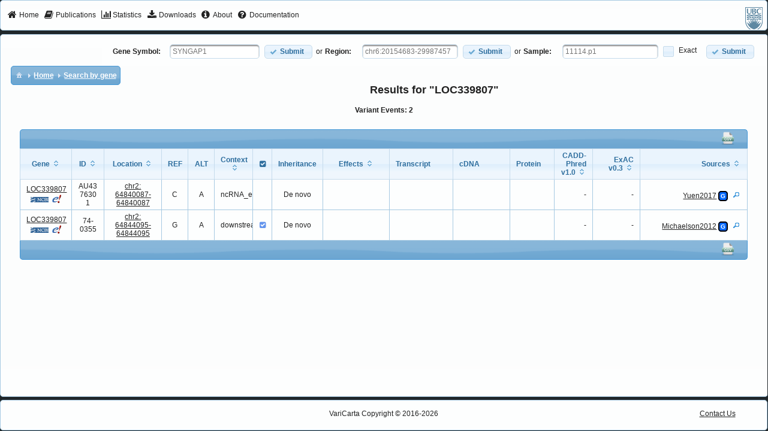

--- FILE ---
content_type: text/html;charset=UTF-8
request_url: https://varicarta.msl.ubc.ca/variant;jsessionid=A52A16D17893C39A07321024E2AF90F4?NCBIGeneId=339807
body_size: 8010
content:
<?xml version='1.0' encoding='UTF-8' ?>
<!DOCTYPE html>
<html xmlns="http://www.w3.org/1999/xhtml"><head id="j_idt2"><link type="text/css" rel="stylesheet" href="/javax.faces.resource/theme.css.xhtml?ln=primefaces-redmond" /><link type="text/css" rel="stylesheet" href="/javax.faces.resource/webjars/font-awesome/4.2.0/css/font-awesome-jsf.css.xhtml;jsessionid=7D3BCA503B5E687E1A7D8520398ED09F" /><link type="text/css" rel="stylesheet" href="/javax.faces.resource/variant.css.xhtml;jsessionid=7D3BCA503B5E687E1A7D8520398ED09F?ln=css" /><link type="text/css" rel="stylesheet" href="/javax.faces.resource/style.css.xhtml;jsessionid=7D3BCA503B5E687E1A7D8520398ED09F?ln=css" /><link type="text/css" rel="stylesheet" href="/javax.faces.resource/mainTemplate.css.xhtml;jsessionid=7D3BCA503B5E687E1A7D8520398ED09F?ln=css" /><link type="text/css" rel="stylesheet" href="/javax.faces.resource/components.css.xhtml;jsessionid=7D3BCA503B5E687E1A7D8520398ED09F?ln=primefaces&amp;v=6.1" /><script type="text/javascript" src="/javax.faces.resource/jquery/jquery.js.xhtml;jsessionid=7D3BCA503B5E687E1A7D8520398ED09F?ln=primefaces&amp;v=6.1"></script><script type="text/javascript" src="/javax.faces.resource/jquery/jquery-plugins.js.xhtml;jsessionid=7D3BCA503B5E687E1A7D8520398ED09F?ln=primefaces&amp;v=6.1"></script><script type="text/javascript" src="/javax.faces.resource/core.js.xhtml;jsessionid=7D3BCA503B5E687E1A7D8520398ED09F?ln=primefaces&amp;v=6.1"></script><script type="text/javascript" src="/javax.faces.resource/components.js.xhtml;jsessionid=7D3BCA503B5E687E1A7D8520398ED09F?ln=primefaces&amp;v=6.1"></script><script type="text/javascript" src="/javax.faces.resource/idlemonitor/idlemonitor.js.xhtml;jsessionid=7D3BCA503B5E687E1A7D8520398ED09F?ln=primefaces&amp;v=6.1"></script><link type="text/css" rel="stylesheet" href="/javax.faces.resource/layout/layout.css.xhtml;jsessionid=7D3BCA503B5E687E1A7D8520398ED09F?ln=primefaces&amp;v=6.1" /><script type="text/javascript" src="/javax.faces.resource/layout/layout.js.xhtml;jsessionid=7D3BCA503B5E687E1A7D8520398ED09F?ln=primefaces&amp;v=6.1"></script><script type="text/javascript">if(window.PrimeFaces){PrimeFaces.settings.locale='en_US';}</script>
        <title>Variant Results</title>

        <link rel="icon" type="image/x-icon" href="/javax.faces.resource/img/favicon.ico.xhtml" />
        <link rel="icon" type="image/png" href="/javax.faces.resource/img/favicon-32x32.png.xhtml" sizes="32x32" />
        <link rel="icon" type="image/png" href="/javax.faces.resource/img/favicon-96x96.png.xhtml" sizes="96x96" />
        <link rel="icon" type="image/png" href="/javax.faces.resource/img/favicon-16x16.png.xhtml" sizes="16x16" />


        <meta http-equiv="Content-Type" content="text/html; charset=UTF-8" />
        <!-- Prevents caching at the Proxy Server -->
        <meta http-equiv="Expires" content="0" />

        <meta name="description" content="VariCarta is a curated, web-based database housing ASD-associated genes created from curated sequencing studies" />

        <meta name="keywords" content="asd,autism,curated,genomics,bioinformatics,genetics,gene,medicine,biomedical,meta-analysis,statistics,search,open source,database,software" />
        <meta name="author" content="VariCarta Admin (pavlab-support@msl.ubc.ca)" />
		<!-- Google tag (gtag.js) -->
		<script async="async" src="https://www.googletagmanager.com/gtag/js?id=G-17WBXH9B7E">
		</script>
		<script>
			window.dataLayer = window.dataLayer || [];

			function gtag() {
				dataLayer.push(arguments);
			}

			gtag('js', new Date());
			gtag('config', "G-17WBXH9B7E");
		</script>
	</head><body><html xmlns="http://www.w3.org/1999/xhtml">
<form id="j_idt14" name="j_idt14" method="post" action="/variant;jsessionid=7D3BCA503B5E687E1A7D8520398ED09F" enctype="application/x-www-form-urlencoded">
<input type="hidden" name="j_idt14" value="j_idt14" />
<span id="j_idt14:messagesWarn"></span><script id="j_idt14:messagesWarn_s" type="text/javascript">$(function(){PrimeFaces.cw('Growl','widget_j_idt14_messagesWarn',{id:'j_idt14:messagesWarn',sticky:true,life:6000,escape:true,msgs:[]});});</script>
    <!-- Warning will occur at 50 minutes (3000000) --><script id="j_idt14:j_idt16_s" type="text/javascript">$(function(){PrimeFaces.cw("IdleMonitor","widget_j_idt14_j_idt16",{id:"j_idt14:j_idt16",timeout:3000000,behaviors:{active:function(ext,event) {PrimeFaces.ab({s:"j_idt14:j_idt16",e:"active",p:"j_idt14:j_idt16",u:"j_idt14:messagesWarn"},ext);},idle:function(ext,event) {PrimeFaces.ab({s:"j_idt14:j_idt16",e:"idle",p:"j_idt14:j_idt16",u:"j_idt14:messagesWarn",onco:function(xhr,status,args){alert("Your session is about to expire due to inactivity.");;}},ext);}}});});</script><input type="hidden" name="javax.faces.ViewState" id="j_id1:javax.faces.ViewState:0" value="4480904876460609001:-8229631822848369985" autocomplete="off" />
</form>

</html><script id="j_idt18_s" type="text/javascript">$(function(){PrimeFaces.cw("Layout","widget_j_idt18",{id:"j_idt18",full:true,north:{paneSelector:'#top',size:"50",resizable:false,closable:false},center:{paneSelector:'#center',size:"auto",resizable:false,closable:false},south:{paneSelector:'#bottom',size:"50",resizable:false,closable:false}});});</script><div id="top" class="ui-layout-unit ui-widget ui-widget-content ui-corner-all ui-layout-north"><div class="ui-layout-unit-content ui-widget-content">
<form id="j_idt19" name="j_idt19" method="post" action="/variant;jsessionid=7D3BCA503B5E687E1A7D8520398ED09F" enctype="application/x-www-form-urlencoded">
<input type="hidden" name="j_idt19" value="j_idt19" />
<div id="j_idt19:j_idt20" class="ui-menu ui-menubar ui-widget ui-widget-content ui-corner-all ui-helper-clearfix menubar" style="border: 1px solid transparent" role="menubar"><div tabindex="0" class="ui-helper-hidden-accessible"></div><ul class="ui-menu-list ui-helper-reset"><li class="ui-menuitem ui-widget ui-corner-all" role="menuitem"><a tabindex="-1" class="ui-menuitem-link ui-corner-all" href="index.xhtml;jsessionid=7D3BCA503B5E687E1A7D8520398ED09F"><span class="ui-menuitem-icon ui-icon fa fa-home"></span><span class="ui-menuitem-text">Home</span></a></li><li class="ui-menuitem ui-widget ui-corner-all" role="menuitem"><a tabindex="-1" class="ui-menuitem-link ui-corner-all" href="publications.xhtml;jsessionid=7D3BCA503B5E687E1A7D8520398ED09F"><span class="ui-menuitem-icon ui-icon fa fa-book"></span><span class="ui-menuitem-text">Publications</span></a></li><li class="ui-menuitem ui-widget ui-corner-all" role="menuitem"><a tabindex="-1" class="ui-menuitem-link ui-corner-all" href="stats.xhtml;jsessionid=7D3BCA503B5E687E1A7D8520398ED09F"><span class="ui-menuitem-icon ui-icon fa fa-bar-chart"></span><span class="ui-menuitem-text">Statistics</span></a></li><li class="ui-menuitem ui-widget ui-corner-all" role="menuitem"><a tabindex="-1" class="ui-menuitem-link ui-corner-all" href="downloads.xhtml;jsessionid=7D3BCA503B5E687E1A7D8520398ED09F"><span class="ui-menuitem-icon ui-icon fa fa-download"></span><span class="ui-menuitem-text">Downloads</span></a></li><li class="ui-menuitem ui-widget ui-corner-all" role="menuitem"><a tabindex="-1" class="ui-menuitem-link ui-corner-all" href="about.xhtml;jsessionid=7D3BCA503B5E687E1A7D8520398ED09F"><span class="ui-menuitem-icon ui-icon fa fa-info-circle"></span><span class="ui-menuitem-text">About</span></a></li><li class="ui-menuitem ui-widget ui-corner-all" role="menuitem"><a tabindex="-1" class="ui-menuitem-link ui-corner-all" href="documentation.xhtml;jsessionid=7D3BCA503B5E687E1A7D8520398ED09F"><span class="ui-menuitem-icon ui-icon fa fa-question-circle"></span><span class="ui-menuitem-text">Documentation</span></a></li><li class="ui-menuitem ui-menubar-options ui-widget ui-corner-all" role="menuitem">
                            <a href="https://www.ubc.ca/" target="_blank">
                                <img src="/javax.faces.resource/img/ubcgrey_logo_40.png.xhtml" alt="University of British Columbia (UBC)" />
                            </a></li></ul></div><script id="j_idt19:j_idt20_s" type="text/javascript">PrimeFaces.cw("Menubar","widget_j_idt19_j_idt20",{id:"j_idt19:j_idt20",autoDisplay:true,toggleEvent:"click"});</script><input type="hidden" name="javax.faces.ViewState" id="j_id1:javax.faces.ViewState:1" value="4480904876460609001:-8229631822848369985" autocomplete="off" />
</form></div></div><div id="center" class="ui-layout-unit ui-widget ui-widget-content ui-corner-all ui-layout-center"><div class="ui-layout-unit-content ui-widget-content"><div id="j_idt28" class="ui-panel ui-widget ui-widget-content ui-corner-all no-border clearfix" style="float:right;" data-widget="widget_j_idt28"><div id="j_idt28_content" class="ui-panel-content ui-widget-content"><table>
<tbody>
<tr>
<td>
<form id="geneSearchForm" name="geneSearchForm" method="post" action="/variant;jsessionid=7D3BCA503B5E687E1A7D8520398ED09F" enctype="application/x-www-form-urlencoded">
<input type="hidden" name="geneSearchForm" value="geneSearchForm" />
<label for="gene" style="font-weight:bold;margin-right:15px;">Gene Symbol:</label><span id="gene" class="ui-autocomplete" style="margin-right:8px;"><input id="gene_input" name="gene_input" type="text" class="ui-autocomplete-input ui-inputfield ui-widget ui-state-default ui-corner-all" autocomplete="off" placeholder="SYNGAP1" value="" /><input id="gene_hinput" name="gene_hinput" type="hidden" autocomplete="off" /><div id="gene_panel" class="ui-autocomplete-panel ui-widget-content ui-corner-all ui-helper-hidden ui-shadow"></div></span><script id="gene_s" type="text/javascript">$(function(){PrimeFaces.cw("AutoComplete","widget_gene",{id:"gene",minLength:2,delay:400,emptyMessage:"No gene suggestions available, please try again."});});</script><button id="j_idt33" name="j_idt33" class="ui-button ui-widget ui-state-default ui-corner-all ui-button-text-icon-left ui-priority-primary" onclick="PrimeFaces.ab({s:&quot;j_idt33&quot;,u:&quot;geneSearchForm&quot;});return false;" type="submit"><span class="ui-button-icon-left ui-icon ui-c ui-icon-check"></span><span class="ui-button-text ui-c">Submit</span></button><script id="j_idt33_s" type="text/javascript">PrimeFaces.cw("CommandButton","widget_j_idt33",{id:"j_idt33"});</script><input type="hidden" name="javax.faces.ViewState" id="j_id1:javax.faces.ViewState:2" value="4480904876460609001:-8229631822848369985" autocomplete="off" />
</form></td>
<td>or</td>
<td>
<form id="regionSearchForm" name="regionSearchForm" method="post" action="/variant;jsessionid=7D3BCA503B5E687E1A7D8520398ED09F" enctype="application/x-www-form-urlencoded">
<input type="hidden" name="regionSearchForm" value="regionSearchForm" />
<label for="regionInput" style="font-weight:bold;margin-right:15px;">Region:</label>
						<!-- &lt;f:validateRegex pattern="^(?i:CHR)?([0-9]{1,2}|X|Y):(\d+)-(\d+|)$"  /&gt; --><input id="regionInput" name="regionInput" type="text" placeholder="chr6:20154683-29987457" style="margin-right:8px;width:150px;" class="ui-inputfield ui-inputtext ui-widget ui-state-default ui-corner-all" /><script id="regionInput_s" type="text/javascript">PrimeFaces.cw("InputText","widget_regionInput",{id:"regionInput"});</script><button id="j_idt37" name="j_idt37" class="ui-button ui-widget ui-state-default ui-corner-all ui-button-text-icon-left ui-priority-primary" onclick="PrimeFaces.ab({s:&quot;j_idt37&quot;,u:&quot;regionSearchForm&quot;});return false;" type="submit"><span class="ui-button-icon-left ui-icon ui-c ui-icon-check"></span><span class="ui-button-text ui-c">Submit</span></button><script id="j_idt37_s" type="text/javascript">PrimeFaces.cw("CommandButton","widget_j_idt37",{id:"j_idt37"});</script><input type="hidden" name="javax.faces.ViewState" id="j_id1:javax.faces.ViewState:3" value="4480904876460609001:-8229631822848369985" autocomplete="off" />
</form></td>
<td>or</td>
<td>
<form id="sampleSearchForm" name="sampleSearchForm" method="post" action="/variant;jsessionid=7D3BCA503B5E687E1A7D8520398ED09F" enctype="application/x-www-form-urlencoded">
<input type="hidden" name="sampleSearchForm" value="sampleSearchForm" />
<label for="sampleInput" style="font-weight:bold;margin-right:15px;">Sample:</label>

						<!-- &lt;f:validateRegex pattern="^(?i:CHR)?([0-9]{1,2}|X|Y):(\d+)-(\d+|)$"  /&gt; --><input id="sampleInput" name="sampleInput" type="text" placeholder="11114.p1" style="margin-right:8px;width:150px;" class="ui-inputfield ui-inputtext ui-widget ui-state-default ui-corner-all" /><script id="sampleInput_s" type="text/javascript">PrimeFaces.cw("InputText","widget_sampleInput",{id:"sampleInput"});</script><div id="j_idt41" class="ui-chkbox ui-widget"><div class="ui-helper-hidden-accessible"><input id="j_idt41_input" name="j_idt41_input" type="checkbox" autocomplete="off" aria-checked="false" /></div><div class="ui-chkbox-box ui-widget ui-corner-all ui-state-default"><span class="ui-chkbox-icon ui-icon ui-icon-blank ui-c"></span></div><span class="ui-chkbox-label">Exact</span></div><script id="j_idt41_s" type="text/javascript">PrimeFaces.cw("SelectBooleanCheckbox","widget_j_idt41",{id:"j_idt41"});</script><button id="j_idt42" name="j_idt42" class="ui-button ui-widget ui-state-default ui-corner-all ui-button-text-icon-left ui-priority-primary" onclick="PrimeFaces.ab({s:&quot;j_idt42&quot;,u:&quot;sampleSearchForm&quot;});return false;" type="submit"><span class="ui-button-icon-left ui-icon ui-c ui-icon-check"></span><span class="ui-button-text ui-c">Submit</span></button><script id="j_idt42_s" type="text/javascript">PrimeFaces.cw("CommandButton","widget_j_idt42",{id:"j_idt42"});</script><input type="hidden" name="javax.faces.ViewState" id="j_id1:javax.faces.ViewState:4" value="4480904876460609001:-8229631822848369985" autocomplete="off" />
</form></td>
</tr>
</tbody>
</table>
</div></div><script id="j_idt28_s" type="text/javascript">PrimeFaces.cw("Panel","widget_j_idt28",{id:"j_idt28"});</script>
        <!-- BREADCRUMBS --><div id="j_idt44" class="ui-panel ui-widget ui-widget-content ui-corner-all no-border" data-widget="widget_j_idt44"><div id="j_idt44_content" class="ui-panel-content ui-widget-content"><div id="j_idt45" class="ui-breadcrumb ui-module ui-widget ui-widget-header ui-helper-clearfix ui-corner-all" role="menu" style="float:left;"><ul><li role="menuitem"><a tabindex="-1" class="ui-menuitem-link ui-corner-all ui-icon ui-icon-home" href="#"><span class="ui-menuitem-icon ui-icon ui-icon-home"></span><span class="ui-menuitem-text"></span></a></li><li class="ui-breadcrumb-chevron ui-icon ui-icon-triangle-1-e"></li><li role="menuitem"><a tabindex="-1" class="ui-menuitem-link ui-corner-all" href="/index.xhtml;jsessionid=7D3BCA503B5E687E1A7D8520398ED09F"><span class="ui-menuitem-text">Home</span></a></li><li class="ui-breadcrumb-chevron ui-icon ui-icon-triangle-1-e"></li><li role="menuitem"><a tabindex="-1" class="ui-menuitem-link ui-corner-all" href="#"><span class="ui-menuitem-text">Search by gene</span></a></li></ul></div></div></div><script id="j_idt44_s" type="text/javascript">PrimeFaces.cw("Panel","widget_j_idt44",{id:"j_idt44"});</script>

        <br /><span id="msgs"></span><script id="msgs_s" type="text/javascript">$(function(){PrimeFaces.cw('Growl','widget_msgs',{id:'msgs',sticky:false,life:6000,escape:true,msgs:[]});});</script>
<form id="formResults" name="formResults" method="post" action="/variant;jsessionid=7D3BCA503B5E687E1A7D8520398ED09F" enctype="application/x-www-form-urlencoded" style="padding:30px;">
<input type="hidden" name="formResults" value="formResults" />

            <div class="title-headers">
                <h2>Results for "LOC339807"</h2>
                <h4>Variant Events: 2</h4>
            </div><div id="formResults:variantTable" class="ui-datatable ui-widget right-aligned-paginator "><div id="formResults:variantTable_paginator_top" class="ui-paginator ui-paginator-top ui-widget-header ui-corner-top" role="navigation" aria-label="Pagination">
		        	<span style="text-align:right;">
<!-- 		            &lt;h:commandLink&gt;
		                &lt;p:graphicImage library="img" name="excel.png" width="24"/&gt;
		                &lt;p:dataExporter type="xls" target="variantTable" fileName="variants" /&gt;
		            &lt;/h:commandLink&gt;

		            &lt;h:commandLink&gt;
		                &lt;p:graphicImage library="img" name="pdf.png" width="24"/&gt;
		                &lt;p:dataExporter type="pdf" target="variantTable" fileName="variants"/&gt;
		            &lt;/h:commandLink&gt; --><script type="text/javascript" src="/javax.faces.resource/jsf.js.xhtml;jsessionid=7D3BCA503B5E687E1A7D8520398ED09F?ln=javax.faces"></script><a href="#" onclick="mojarra.jsfcljs(document.getElementById('formResults'),{'formResults:variantTable:j_idt49':'formResults:variantTable:j_idt49'},'');return false"><img id="formResults:variantTable:j_idt50" src="/javax.faces.resource/csv.png.xhtml;jsessionid=7D3BCA503B5E687E1A7D8520398ED09F?ln=img" alt="" width="24" />
                            <!-- 		                &lt;p:dataExporter type="csv" target="variantTable" fileName="variants" /&gt;
                             --></a>

                        <!-- 		            &lt;h:commandLink&gt;
                                                &lt;p:graphicImage library="img" name="xml.png" width="24"/&gt;
                                                &lt;p:dataExporter type="xml" target="variantTable" fileName="variants" /&gt;
                                            &lt;/h:commandLink&gt; -->
		            </span></div><div class="ui-datatable-tablewrapper"><table role="grid"><thead id="formResults:variantTable_head"><tr role="row"><th id="formResults:variantTable:j_idt53" class="ui-state-default ui-sortable-column" role="columnheader" aria-label="Gene" scope="col" style="width:60px ; text-align: center;"><span class="ui-column-title"><span id="formResults:variantTable:Gene">Gene</span><div id="formResults:variantTable:toolTipGene" class="ui-tooltip ui-widget ui-tooltip-right"><div class="ui-tooltip-arrow"></div><div class="ui-tooltip-text ui-shadow ui-corner-all">Gene symbol on which the variant is located</div></div><script id="formResults:variantTable:toolTipGene_s" type="text/javascript">$(function(){PrimeFaces.cw("Tooltip","widget_formResults_variantTable_toolTipGene",{id:"formResults:variantTable:toolTipGene",showEffect:"fade",hideEffect:"fade",target:"formResults:variantTable:Gene"});});</script></span><span class="ui-sortable-column-icon ui-icon ui-icon-carat-2-n-s"></span></th><th id="formResults:variantTable:j_idt68" class="ui-state-default ui-sortable-column" role="columnheader" aria-label="ID" scope="col" style="width:30px; text-align: center;"><span class="ui-column-title"><span id="formResults:variantTable:Subject" style="text-align: center;">ID</span><div id="formResults:variantTable:toolTipSubject" class="ui-tooltip ui-widget ui-tooltip-right"><div class="ui-tooltip-arrow"></div><div class="ui-tooltip-text ui-shadow ui-corner-all">Subject Identifier from the original study</div></div><script id="formResults:variantTable:toolTipSubject_s" type="text/javascript">$(function(){PrimeFaces.cw("Tooltip","widget_formResults_variantTable_toolTipSubject",{id:"formResults:variantTable:toolTipSubject",showEffect:"fade",hideEffect:"fade",target:"formResults:variantTable:Subject"});});</script></span><span class="ui-sortable-column-icon ui-icon ui-icon-carat-2-n-s"></span></th><th id="formResults:variantTable:j_idt75" class="ui-state-default ui-sortable-column centeredColumn" role="columnheader" aria-label="Location" scope="col" style="width:70px; text-align: center;"><span class="ui-column-title"><span id="formResults:variantTable:Location">Location</span><div id="formResults:variantTable:toolTipLocation" class="ui-tooltip ui-widget ui-tooltip-right"><div class="ui-tooltip-arrow"></div><div class="ui-tooltip-text ui-shadow ui-corner-all">Genomic location of the reference allele</div></div><script id="formResults:variantTable:toolTipLocation_s" type="text/javascript">$(function(){PrimeFaces.cw("Tooltip","widget_formResults_variantTable_toolTipLocation",{id:"formResults:variantTable:toolTipLocation",showEffect:"fade",hideEffect:"fade",target:"formResults:variantTable:Location"});});</script></span><span class="ui-sortable-column-icon ui-icon ui-icon-carat-2-n-s"></span></th><th id="formResults:variantTable:j_idt80" class="ui-state-default centeredColumn allele" role="columnheader" aria-label="REF" scope="col" style="width:20px; text-align: center;"><span class="ui-column-title"><span id="formResults:variantTable:REF">REF</span><div id="formResults:variantTable:toolTipREF" class="ui-tooltip ui-widget ui-tooltip-right"><div class="ui-tooltip-arrow"></div><div class="ui-tooltip-text ui-shadow ui-corner-all">Reference allele</div></div><script id="formResults:variantTable:toolTipREF_s" type="text/javascript">$(function(){PrimeFaces.cw("Tooltip","widget_formResults_variantTable_toolTipREF",{id:"formResults:variantTable:toolTipREF",showEffect:"fade",hideEffect:"fade",target:"formResults:variantTable:REF"});});</script></span></th><th id="formResults:variantTable:j_idt82" class="ui-state-default centeredColumn allele" role="columnheader" aria-label="ALT" scope="col" style="width:20px; text-align: center;"><span class="ui-column-title"><span id="formResults:variantTable:ALT">ALT</span><div id="formResults:variantTable:toolTipAlt" class="ui-tooltip ui-widget ui-tooltip-right"><div class="ui-tooltip-arrow"></div><div class="ui-tooltip-text ui-shadow ui-corner-all">Alternate allele</div></div><script id="formResults:variantTable:toolTipAlt_s" type="text/javascript">$(function(){PrimeFaces.cw("Tooltip","widget_formResults_variantTable_toolTipAlt",{id:"formResults:variantTable:toolTipAlt",showEffect:"fade",hideEffect:"fade",target:"formResults:variantTable:ALT"});});</script></span></th><th id="formResults:variantTable:j_idt84" class="ui-state-default ui-sortable-column" role="columnheader" aria-label="Context" scope="col" style="width:40px;  text-align: center;"><span class="ui-column-title"><span id="formResults:variantTable:Functions">Context</span><div id="formResults:variantTable:toolTipFunctions" class="ui-tooltip ui-widget ui-tooltip-right"><div class="ui-tooltip-arrow"></div><div class="ui-tooltip-text ui-shadow ui-corner-all">Variant functional categories</div></div><script id="formResults:variantTable:toolTipFunctions_s" type="text/javascript">$(function(){PrimeFaces.cw("Tooltip","widget_formResults_variantTable_toolTipFunctions",{id:"formResults:variantTable:toolTipFunctions",showEffect:"fade",hideEffect:"fade",target:"formResults:variantTable:Functions"});});</script></span><span class="ui-sortable-column-icon ui-icon ui-icon-carat-2-n-s"></span></th><th id="formResults:variantTable:j_idt88" class="ui-state-default" role="columnheader" aria-label="" scope="col" style="width:10px; text-align: center;"><span class="ui-column-title"><span id="formResults:variantTable:validation" class="fa fa-check-square"></span><div id="formResults:variantTable:toolTipValidation" class="ui-tooltip ui-widget ui-tooltip-right"><div class="ui-tooltip-arrow"></div><div class="ui-tooltip-text ui-shadow ui-corner-all">Variant validation performed by an orthogonal method and reported</div></div><script id="formResults:variantTable:toolTipValidation_s" type="text/javascript">$(function(){PrimeFaces.cw("Tooltip","widget_formResults_variantTable_toolTipValidation",{id:"formResults:variantTable:toolTipValidation",showEffect:"fade",hideEffect:"fade",target:"formResults:variantTable:validation"});});</script></span></th><th id="formResults:variantTable:j_idt90" class="ui-state-default" role="columnheader" aria-label="Inheritance" scope="col" style="width:60px; text-align: center;"><span class="ui-column-title"><span id="formResults:variantTable:inheritance">Inheritance</span><div id="formResults:variantTable:toolTipInheritance" class="ui-tooltip ui-widget ui-tooltip-right"><div class="ui-tooltip-arrow"></div><div class="ui-tooltip-text ui-shadow ui-corner-all">Reported inheritance status</div></div><script id="formResults:variantTable:toolTipInheritance_s" type="text/javascript">$(function(){PrimeFaces.cw("Tooltip","widget_formResults_variantTable_toolTipInheritance",{id:"formResults:variantTable:toolTipInheritance",showEffect:"fade",hideEffect:"fade",target:"formResults:variantTable:inheritance"});});</script></span></th><th id="formResults:variantTable:j_idt94" class="ui-state-default ui-sortable-column row-gradient" role="columnheader" aria-label="Effects" scope="col" style="width:85px; text-align: center;"><span class="ui-column-title"><span id="formResults:variantTable:Effect">Effects</span><div id="formResults:variantTable:toolTipEffect" class="ui-tooltip ui-widget ui-tooltip-right"><div class="ui-tooltip-arrow"></div><div class="ui-tooltip-text ui-shadow ui-corner-all">Variant effect on transcript per Annovar</div></div><script id="formResults:variantTable:toolTipEffect_s" type="text/javascript">$(function(){PrimeFaces.cw("Tooltip","widget_formResults_variantTable_toolTipEffect",{id:"formResults:variantTable:toolTipEffect",showEffect:"fade",hideEffect:"fade",target:"formResults:variantTable:Effect"});});</script></span><span class="ui-sortable-column-icon ui-icon ui-icon-carat-2-n-s"></span></th><th id="formResults:variantTable:j_idt98" class="ui-state-default" role="columnheader" aria-label="Transcript" scope="col" style="width:80px; text-align: left;"><span class="ui-column-title"><span id="formResults:variantTable:transcript">Transcript</span><div id="formResults:variantTable:toolTipTranscript" class="ui-tooltip ui-widget ui-tooltip-right"><div class="ui-tooltip-arrow"></div><div class="ui-tooltip-text ui-shadow ui-corner-all">Transcript used for the cDNA/Protein mutation</div></div><script id="formResults:variantTable:toolTipTranscript_s" type="text/javascript">$(function(){PrimeFaces.cw("Tooltip","widget_formResults_variantTable_toolTipTranscript",{id:"formResults:variantTable:toolTipTranscript",showEffect:"fade",hideEffect:"fade",target:"formResults:variantTable:transcript"});});</script></span></th><th id="formResults:variantTable:j_idt102" class="ui-state-default centeredColumn row-gradient" role="columnheader" aria-label="cDNA" scope="col" style="width:70px; text-align: left;"><span class="ui-column-title"><span id="formResults:variantTable:cDNA">cDNA</span><div id="formResults:variantTable:toolTipCDNA" class="ui-tooltip ui-widget ui-tooltip-right"><div class="ui-tooltip-arrow"></div><div class="ui-tooltip-text ui-shadow ui-corner-all">cDNA variant notation</div></div><script id="formResults:variantTable:toolTipCDNA_s" type="text/javascript">$(function(){PrimeFaces.cw("Tooltip","widget_formResults_variantTable_toolTipCDNA",{id:"formResults:variantTable:toolTipCDNA",showEffect:"fade",hideEffect:"fade",target:"formResults:variantTable:cDNA"});});</script></span></th><th id="formResults:variantTable:j_idt106" class="ui-state-default centeredColumn row-gradient" role="columnheader" aria-label="Protein" scope="col" style="width:50px; text-align: left;"><span class="ui-column-title"><span id="formResults:variantTable:protein">Protein</span><div id="formResults:variantTable:toolTipProtein" class="ui-tooltip ui-widget ui-tooltip-right"><div class="ui-tooltip-arrow"></div><div class="ui-tooltip-text ui-shadow ui-corner-all">Protein variant notation</div></div><script id="formResults:variantTable:toolTipProtein_s" type="text/javascript">$(function(){PrimeFaces.cw("Tooltip","widget_formResults_variantTable_toolTipProtein",{id:"formResults:variantTable:toolTipProtein",showEffect:"fade",hideEffect:"fade",target:"formResults:variantTable:protein"});});</script></span></th><th id="formResults:variantTable:j_idt110" class="ui-state-default ui-sortable-column centeredColumn row-gradient " role="columnheader" aria-label="CADD-Phred v1.0" scope="col" style="width:40px; text-align: right;"><span class="ui-column-title"><span id="formResults:variantTable:Cadd" style="word-wrap: break-word;">CADD-Phred v1.0</span><div id="formResults:variantTable:toolTipCadd" class="ui-tooltip ui-widget ui-tooltip-right"><div class="ui-tooltip-arrow"></div><div class="ui-tooltip-text ui-shadow ui-corner-all">CADD phred-like score. This is phred-like rank score based on whole genome CADD raw scores</div></div><script id="formResults:variantTable:toolTipCadd_s" type="text/javascript">$(function(){PrimeFaces.cw("Tooltip","widget_formResults_variantTable_toolTipCadd",{id:"formResults:variantTable:toolTipCadd",showEffect:"fade",hideEffect:"fade",target:"formResults:variantTable:Cadd"});});</script></span><span class="ui-sortable-column-icon ui-icon ui-icon-carat-2-n-s"></span></th><th id="formResults:variantTable:j_idt112" class="ui-state-default ui-sortable-column" role="columnheader" aria-label="ExAC v0.3" scope="col" style="width:55px; text-align: right;"><span class="ui-column-title"><span id="formResults:variantTable:exacFreq">ExAC v0.3</span><div id="formResults:variantTable:toolTipExacFreq" class="ui-tooltip ui-widget ui-tooltip-right"><div class="ui-tooltip-arrow"></div><div class="ui-tooltip-text ui-shadow ui-corner-all">ExAC population frequency (version 0.3)</div></div><script id="formResults:variantTable:toolTipExacFreq_s" type="text/javascript">$(function(){PrimeFaces.cw("Tooltip","widget_formResults_variantTable_toolTipExacFreq",{id:"formResults:variantTable:toolTipExacFreq",showEffect:"fade",hideEffect:"fade",target:"formResults:variantTable:exacFreq"});});</script></span><span class="ui-sortable-column-icon ui-icon ui-icon-carat-2-n-s"></span></th><th id="formResults:variantTable:j_idt116" class="ui-state-default ui-sortable-column" role="columnheader" aria-label="Sources" scope="col" style="width:150px; text-align: right;"><span class="ui-column-title"><span id="formResults:variantTable:Sources">Sources</span><div id="formResults:variantTable:toolTipSources" class="ui-tooltip ui-widget ui-tooltip-right"><div class="ui-tooltip-arrow"></div><div class="ui-tooltip-text ui-shadow ui-corner-all">Source(s) where variants from this event are reported</div></div><script id="formResults:variantTable:toolTipSources_s" type="text/javascript">$(function(){PrimeFaces.cw("Tooltip","widget_formResults_variantTable_toolTipSources",{id:"formResults:variantTable:toolTipSources",showEffect:"fade",hideEffect:"fade",target:"formResults:variantTable:Sources"});});</script></span><span class="ui-sortable-column-icon ui-icon ui-icon-carat-2-n-s"></span></th><th id="formResults:variantTable:j_idt127" class="ui-state-default centeredColumn terminal" role="columnheader" scope="col" style="width:0px;padding:0;visibility:hidden"><span class="ui-column-title"></span></th></tr></thead><tbody id="formResults:variantTable_data" class="ui-datatable-data ui-widget-content"><tr data-ri="0" class="ui-widget-content ui-datatable-even" role="row"><td role="gridcell" style="width:60px ; text-align: center;"><a href="/variant;jsessionid=7D3BCA503B5E687E1A7D8520398ED09F?NCBIGeneId=339807" class="ui-link ui-widget">LOC339807</a>
                        <span><a href="http://www.ncbi.nlm.nih.gov/gene/339807" target="_blank"><img src="/javax.faces.resource/NCBI.gif.xhtml;jsessionid=7D3BCA503B5E687E1A7D8520398ED09F?ln=img" width="30" /></a>  <a href="http://GRCH37.ensembl.org/Homo_sapiens/Gene/Summary?db=core;g=ENSG00000233694" target="_blank" class="inline-icon"><img src="/javax.faces.resource/ensembl.png.xhtml;jsessionid=7D3BCA503B5E687E1A7D8520398ED09F?ln=img" height="15" /></a>
                                <!--  Assuming every gene has an NCBI entry, let's just add commas when we have an Ensembl ID -->
                        </span></td><td role="gridcell" style="width:30px; text-align: center;"><span style="word-wrap: break-word;" title="33250">AU4376301</span></td><td role="gridcell" style="width:70px; text-align: center;" class="centeredColumn"><a href="https://genome.ucsc.edu/cgi-bin/hgTracks?db=hg19&amp;position=chr2%3A64840087-64840087" target="_blank">chr2:<br /><span style="word-wrap: break-word;">64840087-64840087</span></a></td><td role="gridcell" style="width:20px; text-align: center;" class="centeredColumn allele">C</td><td role="gridcell" style="width:20px; text-align: center;" class="centeredColumn allele">A</td><td role="gridcell" style="width:40px;  text-align: center;">ncRNA_exonic</td><td role="gridcell" style="width:10px; text-align: center;"></td><td role="gridcell" style="width:60px; text-align: center;">De novo</td><td role="gridcell" style="width:85px; text-align: center;" class="row-gradient"></td><td role="gridcell" style="width:80px; text-align: left;"></td><td role="gridcell" style="width:70px; text-align: left;" class="centeredColumn row-gradient"></td><td role="gridcell" style="width:50px; text-align: left;" class="centeredColumn row-gradient"></td><td role="gridcell" style="width:40px; text-align: right;" class="centeredColumn row-gradient ">-</td><td role="gridcell" style="width:55px; text-align: right;">-</td><td role="gridcell" style="width:150px; text-align: right;"><a id="formResults:variantTable:0:j_idt117:0:j_idt118" href="#" class="ui-commandlink ui-widget" aria-label="View Details" onclick="PrimeFaces.ab({s:&quot;formResults:variantTable:0:j_idt117:0:j_idt118&quot;,u:&quot;formResults:paperDetail&quot;,onco:function(xhr,status,args){PF('paperdlg').show();}});return false;" title="View Details">Yuen2017</a>
                   <span><span class="protocol-sequencing-icon genome-sequencing-icon" title="Genome sequencing">G</span>
                       </span><a id="formResults:variantTable:0:j_idt117:0:j_idt124" href="#" class="ui-commandlink ui-widget ui-icon ui-icon-search inline-icon" aria-label="View Details" onclick="PrimeFaces.ab({s:&quot;formResults:variantTable:0:j_idt117:0:j_idt124&quot;,u:&quot;formResults:variantDetail&quot;,onco:function(xhr,status,args){PF('dlg').show();}});return false;" style="margin-left:3px" title="View Details"></a></td><td role="gridcell" style="width:0px;padding:0;visibility:hidden" class="centeredColumn terminal"></td></tr><tr data-ri="1" class="ui-widget-content ui-datatable-odd" role="row"><td role="gridcell" style="width:60px ; text-align: center;"><a href="/variant;jsessionid=7D3BCA503B5E687E1A7D8520398ED09F?NCBIGeneId=339807" class="ui-link ui-widget">LOC339807</a>
                        <span><a href="http://www.ncbi.nlm.nih.gov/gene/339807" target="_blank"><img src="/javax.faces.resource/NCBI.gif.xhtml;jsessionid=7D3BCA503B5E687E1A7D8520398ED09F?ln=img" width="30" /></a>  <a href="http://GRCH37.ensembl.org/Homo_sapiens/Gene/Summary?db=core;g=ENSG00000233694" target="_blank" class="inline-icon"><img src="/javax.faces.resource/ensembl.png.xhtml;jsessionid=7D3BCA503B5E687E1A7D8520398ED09F?ln=img" height="15" /></a>
                                <!--  Assuming every gene has an NCBI entry, let's just add commas when we have an Ensembl ID -->
                        </span></td><td role="gridcell" style="width:30px; text-align: center;"><span style="word-wrap: break-word;" title="30704">74-0355</span></td><td role="gridcell" style="width:70px; text-align: center;" class="centeredColumn"><a href="https://genome.ucsc.edu/cgi-bin/hgTracks?db=hg19&amp;position=chr2%3A64844095-64844095" target="_blank">chr2:<br /><span style="word-wrap: break-word;">64844095-64844095</span></a></td><td role="gridcell" style="width:20px; text-align: center;" class="centeredColumn allele">G</td><td role="gridcell" style="width:20px; text-align: center;" class="centeredColumn allele">A</td><td role="gridcell" style="width:40px;  text-align: center;">downstream</td><td role="gridcell" style="width:10px; text-align: center;"><span class="fa fa-check-square validatedIcon" title="Variant validated by: Sanger &amp; Sequenom"></span></td><td role="gridcell" style="width:60px; text-align: center;">De novo</td><td role="gridcell" style="width:85px; text-align: center;" class="row-gradient"></td><td role="gridcell" style="width:80px; text-align: left;"></td><td role="gridcell" style="width:70px; text-align: left;" class="centeredColumn row-gradient"></td><td role="gridcell" style="width:50px; text-align: left;" class="centeredColumn row-gradient"></td><td role="gridcell" style="width:40px; text-align: right;" class="centeredColumn row-gradient ">-</td><td role="gridcell" style="width:55px; text-align: right;">-</td><td role="gridcell" style="width:150px; text-align: right;"><a id="formResults:variantTable:1:j_idt117:0:j_idt118" href="#" class="ui-commandlink ui-widget" aria-label="View Details" onclick="PrimeFaces.ab({s:&quot;formResults:variantTable:1:j_idt117:0:j_idt118&quot;,u:&quot;formResults:paperDetail&quot;,onco:function(xhr,status,args){PF('paperdlg').show();}});return false;" title="View Details">Michaelson2012</a>
                   <span><span class="protocol-sequencing-icon genome-sequencing-icon" title="Genome sequencing">G</span>
                       </span><a id="formResults:variantTable:1:j_idt117:0:j_idt124" href="#" class="ui-commandlink ui-widget ui-icon ui-icon-search inline-icon" aria-label="View Details" onclick="PrimeFaces.ab({s:&quot;formResults:variantTable:1:j_idt117:0:j_idt124&quot;,u:&quot;formResults:variantDetail&quot;,onco:function(xhr,status,args){PF('dlg').show();}});return false;" style="margin-left:3px" title="View Details"></a></td><td role="gridcell" style="width:0px;padding:0;visibility:hidden" class="centeredColumn terminal"></td></tr></tbody></table></div><div id="formResults:variantTable_paginator_bottom" class="ui-paginator ui-paginator-bottom ui-widget-header ui-corner-bottom" role="navigation" aria-label="Pagination">
		        	<span style="text-align:right;">
<!-- 		            &lt;h:commandLink&gt;
		                &lt;p:graphicImage library="img" name="excel.png" width="24"/&gt;
		                &lt;p:dataExporter type="xls" target="variantTable" fileName="variants" /&gt;
		            &lt;/h:commandLink&gt;

		            &lt;h:commandLink&gt;
		                &lt;p:graphicImage library="img" name="pdf.png" width="24"/&gt;
		                &lt;p:dataExporter type="pdf" target="variantTable" fileName="variants"/&gt;
		            &lt;/h:commandLink&gt; --><a href="#" onclick="mojarra.jsfcljs(document.getElementById('formResults'),{'formResults:variantTable:j_idt49':'formResults:variantTable:j_idt49'},'');return false"><img id="formResults:variantTable:j_idt50" src="/javax.faces.resource/csv.png.xhtml;jsessionid=7D3BCA503B5E687E1A7D8520398ED09F?ln=img" alt="" width="24" />
                            <!-- 		                &lt;p:dataExporter type="csv" target="variantTable" fileName="variants" /&gt;
                             --></a>

                        <!-- 		            &lt;h:commandLink&gt;
                                                &lt;p:graphicImage library="img" name="xml.png" width="24"/&gt;
                                                &lt;p:dataExporter type="xml" target="variantTable" fileName="variants" /&gt;
                                            &lt;/h:commandLink&gt; -->
		            </span></div></div><script id="formResults:variantTable_s" type="text/javascript">$(function(){PrimeFaces.cw("DataTable","widget_formResults_variantTable",{id:"formResults:variantTable",paginator:{id:['formResults:variantTable_paginator_top bottom'],rows:0,rowCount:2,page:0,currentPageTemplate:'({currentPage} of {totalPages})'},expansion:true,rowExpandMode:"multiple",groupColumnIndexes:[]});});</script><div id="formResults:j_idt155" class="ui-dialog ui-widget ui-widget-content ui-corner-all ui-shadow ui-hidden-container"><div class="ui-dialog-titlebar ui-widget-header ui-helper-clearfix ui-corner-top"><span id="formResults:j_idt155_title" class="ui-dialog-title">Source Variant Information</span><a href="#" class="ui-dialog-titlebar-icon ui-dialog-titlebar-close ui-corner-all" aria-label="Close"><span class="ui-icon ui-icon-closethick"></span></a><a href="#" class="ui-dialog-titlebar-icon ui-dialog-titlebar-maximize ui-corner-all"><span class="ui-icon ui-icon-extlink"></span></a></div><div class="ui-dialog-content ui-widget-content"><div id="formResults:messages" class="ui-messages ui-widget" aria-live="polite"></div><div id="formResults:variantDetailHelp" class="ui-outputpanel ui-widget" style="float:right;"><button id="formResults:j_idt156" name="formResults:j_idt156" class="ui-button ui-widget ui-state-default ui-corner-all ui-button-text-only" onclick="PrimeFaces.ab({s:&quot;formResults:j_idt156&quot;});return false;" type="submit"><span class="ui-button-text ui-c">?</span></button><script id="formResults:j_idt156_s" type="text/javascript">PrimeFaces.cw("CommandButton","widget_formResults_j_idt156",{id:"formResults:j_idt156"});</script></div><div id="formResults:variantDetail" class="ui-outputpanel ui-widget">

                    <h1><a href="http://localhost:8082/;jsessionid=7D3BCA503B5E687E1A7D8520398ED09F"></a>
                    </h1>
                    <h3>,
                         -
                        
                    </h3>
                    <h2><span style="font-weight:bold">Source: </span>
                    </h2>
                    <h4>Paper alias: 
                    </h4><div id="formResults:myDataList" class="ui-datalist ui-widget"><div id="formResults:myDataList_content" class="ui-datalist-content ui-widget-content"><div class="ui-datalist-empty-message">No records found.</div></div></div><script id="formResults:myDataList_s" type="text/javascript">$(function(){PrimeFaces.cw("DataList","widget_formResults_myDataList",{id:"formResults:myDataList"});});</script></div></div></div><script id="formResults:j_idt155_s" type="text/javascript">$(function(){PrimeFaces.cw("Dialog","dlg",{id:"formResults:j_idt155",width:"700px",height:"500px",closeOnEscape:true});});</script><div id="formResults:j_idt177" class="ui-dialog ui-widget ui-widget-content ui-corner-all ui-shadow ui-hidden-container"><div class="ui-dialog-titlebar ui-widget-header ui-helper-clearfix ui-corner-top"><span id="formResults:j_idt177_title" class="ui-dialog-title">Paper Information</span><a href="#" class="ui-dialog-titlebar-icon ui-dialog-titlebar-close ui-corner-all" aria-label="Close"><span class="ui-icon ui-icon-closethick"></span></a></div><div class="ui-dialog-content ui-widget-content"><div id="formResults:paperDetail" class="ui-outputpanel ui-widget" style="text-align:center;"><table id="formResults:j_idt178:j_idt179" class="ui-panelgrid ui-widget label-value-panel" style="width:100%;" role="grid"><tbody>
<!-- 	                &lt;f:facet name="header"&gt;
				        &lt;p:row&gt;
				            &lt;p:column colspan="3"&gt;Summary&lt;/p:column&gt;
				        &lt;/p:row&gt;						
	                &lt;/f:facet&gt; --><tr class="ui-widget-content ui-panelgrid-even" role="row"><td role="gridcell" class="ui-panelgrid-cell"><span style="font-weight:bold">Title</span></td><td role="gridcell" class="ui-panelgrid-cell" colspan="2">
	                		<em>
	                		</em></td></tr><tr class="ui-widget-content ui-panelgrid-odd" role="row"><td role="gridcell" class="ui-panelgrid-cell"><span style="font-weight:bold">Authors</span></td><td role="gridcell" class="ui-panelgrid-cell" colspan="2"></td></tr><tr class="ui-widget-content ui-panelgrid-even" role="row"><td role="gridcell" class="ui-panelgrid-cell"><span style="font-weight:bold">Technology</span></td><td role="gridcell" class="ui-panelgrid-cell" colspan="2"></td></tr><tr class="ui-widget-content ui-panelgrid-odd" role="row"><td role="gridcell" class="ui-panelgrid-cell"><span style="font-weight:bold">Variant source</span></td><td role="gridcell" class="ui-panelgrid-cell" colspan="2"></td></tr><tr class="ui-widget-content ui-panelgrid-even" role="row"><td role="gridcell" class="ui-panelgrid-cell"><span style="font-weight:bold">Cohorts</span></td><td role="gridcell" class="ui-panelgrid-cell"></td></tr><tr class="ui-widget-content ui-panelgrid-odd" role="row"><td role="gridcell" class="ui-panelgrid-cell"><span style="font-weight:bold">Design</span></td><td role="gridcell" class="ui-panelgrid-cell"></td></tr><tr class="ui-widget-content ui-panelgrid-even" role="row"><td role="gridcell" class="ui-panelgrid-cell"><span style="font-weight:bold">URL</span></td><td role="gridcell" class="ui-panelgrid-cell" colspan="2"><a href="http://localhost:8082/;jsessionid=7D3BCA503B5E687E1A7D8520398ED09F" target="_blank"></a></td></tr><tr class="ui-widget-content ui-panelgrid-odd" role="row"><td role="gridcell" class="ui-panelgrid-cell"><span style="font-weight:bold">Pubmed</span><td role="gridcell" class="ui-panelgrid-cell" colspan="2"><a href="http://localhost:8082/;jsessionid=7D3BCA503B5E687E1A7D8520398ED09F" target="_blank"></a></td></td></tr><tr class="ui-widget-content ui-panelgrid-even" role="row"><td role="gridcell" class="ui-panelgrid-cell"><span style="font-weight:bold">Subject count</span></td><td role="gridcell" class="ui-panelgrid-cell single-numeric" colspan="2"><div id="formResults:j_idt178:toolTipAmbiguousSubjects" class="ui-tooltip ui-widget ui-tooltip-top"><div class="ui-tooltip-arrow"></div><div class="ui-tooltip-text ui-shadow ui-corner-all">The number of subjects for this study could not be determined directly           from the variant data; the value given is that reported by the authors in the           publication.</div></div><script id="formResults:j_idt178:toolTipAmbiguousSubjects_s" type="text/javascript">$(function(){PrimeFaces.cw("Tooltip","widget_formResults_j_idt178_toolTipAmbiguousSubjects",{id:"formResults:j_idt178:toolTipAmbiguousSubjects",showEffect:"fade",hideEffect:"fade",target:"formResults:j_idt178:ambiguousSubjectsIcon",position:"top"});});</script></td></tr><tr class="ui-widget-content ui-panelgrid-odd" role="row"><td role="gridcell" class="ui-panelgrid-cell"><span style="font-weight:bold">Variant event count</span></td><td role="gridcell" class="ui-panelgrid-cell single-numeric" colspan="2"><a href="/variant;jsessionid=7D3BCA503B5E687E1A7D8520398ED09F?paperId=null" class="ui-link ui-widget"></a></td></tr><tr class="ui-widget-content ui-panelgrid-even" role="row"><td role="gridcell" class="ui-panelgrid-cell"><span style="font-weight:bold">Curation notes</span></td><td role="gridcell" class="ui-panelgrid-cell single-numeric" colspan="2"><a href="notes//NOTES;jsessionid=7D3BCA503B5E687E1A7D8520398ED09F">View</a></td></tr><tr class="ui-widget-content ui-panelgrid-odd" role="row"><td role="gridcell" class="ui-panelgrid-cell"></td><td role="gridcell" class="ui-panelgrid-cell"><a href="/paper;jsessionid=7D3BCA503B5E687E1A7D8520398ED09F?paperId=null" class="ui-link ui-widget">More</a></td></tr></tbody></table></div></div></div><script id="formResults:j_idt177_s" type="text/javascript">$(function(){PrimeFaces.cw("Dialog","paperdlg",{id:"formResults:j_idt177",resizable:false,closeOnEscape:true});});</script><input type="hidden" name="javax.faces.ViewState" id="j_id1:javax.faces.ViewState:5" value="4480904876460609001:-8229631822848369985" autocomplete="off" />
</form></div></div><div id="bottom" class="ui-layout-unit ui-widget ui-widget-content ui-corner-all ui-layout-south"><div class="ui-layout-unit-content ui-widget-content">
                <div class="footer">
                    <p>
                        <span> VariCarta Copyright © 2016-2026 </span><a href="/documentation;jsessionid=7D3BCA503B5E687E1A7D8520398ED09F#contact" style="position:absolute;right:50px;">Contact Us</a>
                    </p>
                </div></div></div>
            <!-- a modal dialog etc. -->

        <!-- 	&lt;p:dialog modal="true" widgetVar="statusDialog" header="Status"
                draggable="false" closable="false" resizable="false"&gt;
                &lt;p:graphicImage library="img" name="loader.gif" /&gt;
            &lt;/p:dialog&gt; -->
        <!--
                &lt;div id="site-wrapper"&gt;
                &lt;div id="header"&gt;
                    &lt;div id="top"&gt;
                    Green graphic by &lt;a href="undefined"&gt;undefined&lt;/a&gt; from &lt;a href="http://logomakr.com"&gt;Logomakr&lt;/a&gt; is licensed under &lt;a href="http://creativecommons.org/licenses/by/3.0/" title="Creative Commons BY 3.0"&gt;CC BY 3.0&lt;/a&gt;.Science graphic by &lt;a href="http://www.freepik.com/"&gt;Freepik&lt;/a&gt; from &lt;a href="http://www.flaticon.com/"&gt;Flaticon&lt;/a&gt; is licensed under &lt;a href="http://creativecommons.org/licenses/by/3.0/" title="Creative Commons BY 3.0"&gt;CC BY 3.0&lt;/a&gt;. Made with &lt;a href="http://logomakr.com" title="Logo Maker"&gt;Logo Maker&lt;/a&gt;
                        &lt;div class="left" id="logo"&gt;
                            &lt;h:graphicImage library="img" width="130" height="110"
                                name="logo.png" /&gt;
                        &lt;/div&gt;
                        &lt;div class="left navigation" id="main-nav"&gt;
                            &lt;ul class="tabbed"&gt;
                                &lt;li class=""&gt;&lt;h:link value="Home" outcome="index.xhtml" /&gt;&lt;/li&gt;
                                &lt;li class=""&gt;&lt;h:link value="Search" outcome="search.xhtml" /&gt;&lt;/li&gt;
                                &lt;li class=""&gt;&lt;h:link value="Downloads" outcome="downloads.xhtml" /&gt;&lt;/li&gt;
                                &lt;li class=""&gt;&lt;h:link value="Documentation" outcome="documentation.xhtml" /&gt;&lt;/li&gt;
                                &lt;li class=""&gt;&lt;h:link value="FAQ" outcome="faq.xhtml" /&gt;&lt;/li&gt;
                                &lt;li class=""&gt;&lt;h:link value="Contact" outcome="contact.xhtml" /&gt;&lt;/li&gt;

                                &lt;li class=""&gt;&lt;h:link value="About" outcome="about.xhtml" /&gt;&lt;/li&gt;

                            &lt;/ul&gt;
                            &lt;div class="clearer"&gt;&amp;nbsp;&lt;/div&gt;
                        &lt;/div&gt;
                        &lt;div class="clearer"&gt;&amp;nbsp;&lt;/div&gt;
                    &lt;/div&gt;
                &lt;/div&gt;

                &lt;div id="content"&gt;
                    &lt;ui:insert name="content" /&gt;
                &lt;/div&gt;
                &lt;/div&gt; --></body>


</html>